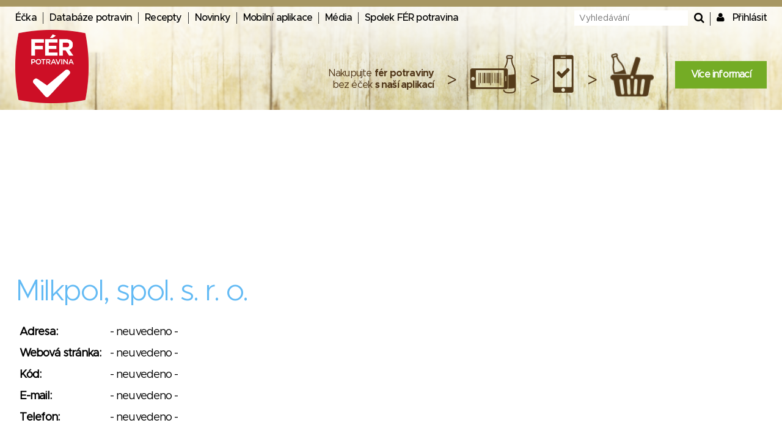

--- FILE ---
content_type: text/html; charset=utf-8
request_url: https://www.ferpotravina.cz/detail-firmy/23234
body_size: 45147
content:
<!DOCTYPE html>
<html lang="cs">
	<head>
		<script>
			var dataLayer = dataLayer || []; // Google Tag Manager
		</script>

		<meta charset="utf-8">
		<meta name="viewport" content="width=device-width">
			<meta name="description" content="">

		<meta name="apple-mobile-web-app-title" content="F&Eacute;R potravina">
		<meta name="application-name" content="F&Eacute;R potravina">
		<meta name="msapplication-TileColor" content="#ce1126">
		<meta name="msapplication-TileImage" content="/images/favicons/mstile-144x144.png">
		<meta name="theme-color" content="#ffffff">

		<title>FÉR potravina</title>

		
		<link rel="apple-touch-icon" sizes="180x180" href="/images/favicons/apple-touch-icon.png">
		<link rel="icon" type="image/png" sizes="32x32" href="/images/favicons/favicon-32x32.png">
		<link rel="icon" type="image/png" sizes="16x16" href="/images/favicons/favicon-16x16.png">
		<link rel="manifest" href="/images/favicons/manifest.json">
		<link rel="mask-icon" href="/images/favicons/safari-pinned-tab.svg" color="#ce1126">

		<link rel="stylesheet" media="screen,projection,tv,print" href="/vendor/normalize.css/normalize.css?v=1756323285">
		<link rel="stylesheet" media="screen,projection,tv,print" href="/vendor/others/bootstrap-modal.css?v=1756323285">
		<link rel="stylesheet" media="screen,projection,tv,print" href="/vendor/jquery-ui/themes/flick/jquery-ui.min.css?v=1756323285">
		<link rel="stylesheet" media="screen,projection,tv,print" href="/css/styles.css?v=1756323285">
		<link rel="stylesheet" media="screen,projection,tv,print" href="/css/mobile.css?v=1756323285">
		<link rel="stylesheet" href="//maxcdn.bootstrapcdn.com/font-awesome/4.3.0/css/font-awesome.min.css?v=1756323285">

		<link rel="shortcut icon" href="/images/logo_square.png">
		
		<script src="/vendor/jquery/dist/jquery.min.js?v=1756323285"></script>
		<script src="/vendor/jquery-ui/jquery-ui.min.js?v=1756323285"></script>
		<script src="/js/netteForms.min.js?v=1756323285"></script>
		<script src="/vendor/nette.ajax.js/nette.ajax.js?v=1756323285"></script>

		<script src="/vendor/jquery-ui/ui/i18n/datepicker-cs.js"></script>
		<script src="/vendor/jqueryui-timepicker-addon/dist/jquery-ui-timepicker-addon.min.js"></script>
		<script src="/vendor/jqueryui-timepicker-addon/dist/i18n/jquery-ui-timepicker-cs.js"></script>
		<script type='text/javascript' src="/vendor/jqueryui-timepicker-addon/dist/jquery-ui-timepicker-addon.min.js"></script>
		<script type='text/javascript' src="/vendor/voda-date-input/dateInput.js"></script>
		<link rel="stylesheet" type="text/css" href="/vendor/jqueryui-timepicker-addon/dist/jquery-ui-timepicker-addon.min.css">
		<link rel="stylesheet" type="text/css" href="/vendor/voda-date-input/dateInput.css">

		<script src='https://hcaptcha.com/1/api.js' async defer></script>
	</head>

	<body>
		<!-- Google Tag Manager -->
		<noscript>
		<iframe src="//www.googletagmanager.com/ns.html?id=GTM-M2826S"
						height="0" width="0" style="display:none;visibility:hidden">
		</iframe>
		</noscript>

		<script>
			(function (w, d, s, l, i) {
				w[l] = w[l] || [];
				w[l].push({'gtm.start':
									new Date().getTime(), event: 'gtm.js'});
				var f = d.getElementsByTagName(s)[0],
								j = d.createElement(s), dl = l != 'dataLayer' ? '&l=' + l : '';
				j.async = true;
				j.src =
								'//www.googletagmanager.com/gtm.js?id=' + i + dl;
				f.parentNode.insertBefore(j, f);
			})(window, document, 'script', 'dataLayer', 'GTM-M2826S');
		</script>
		<!-- End Google Tag Manager -->


<div class="modal fade" id="modal-flashMessage" tabindex="-1" role="dialog" aria-hidden="true">
	<div class="modal-dialog modal-sm">
		<div class="modal-content">
			<div class="modal-header">
				<button type="button" class="close" data-dismiss="modal"><span aria-hidden="true">&times;</span><span class="sr-only">Zavřít</span></button>
				<h4 class="modal-title">Oznámení</h4>
			</div>
			<div class="modal-body">
			</div>
		</div>
	</div>
</div>


<a href="javascript:void(0)" class="mobile-menu__icon btn btn-default"><i class="fa fa-bars" aria-hidden="true"></i></a>

<div class="mobile-menu">
	<ul>
		<li><a href="/ecka">Éčka</a></li>
		<li><a href="/databaze-potravin">Databáze potravin</a></li>
		<li><a href="/recepty">Recepty</a></li>
		<li><a href="/clanky">Novinky</a></li>
		<li><a href="/mobilni-aplikace">Mobilní aplikace</a></li>
		<li><a href="/media">Média</a></li>
		<li><a href="/o-nas">Spolek FÉR potravina</a></li>
		<li>
			<a href="javascript:void(0)" data-toggle="modal" data-target="#modal-login">
				Přihlásit
			</a>
		</li>
	</ul>
</div>



<header class="presenter-Company small-header ">
	<div class="container-header">
		<ul class="nav__list header-menu">
			<li class="nav__item"><a class="nav__link" href="/ecka">Éčka</a></li>
			<li class="nav__item"><a class="nav__link" href="/databaze-potravin">Databáze potravin</a></li>
			<li class="nav__item"><a class="nav__link" href="/recepty">Recepty</a></li>
			<li class="nav__item"><a class="nav__link" href="/clanky">Novinky</a></li>
			<li class="nav__item"><a class="nav__link" href="/mobilni-aplikace">Mobilní aplikace</a></li>
			<li class="nav__item"><a class="nav__link" href="/media">Média</a></li>
			<li class="nav__item"><a class="nav__link" href="/o-nas">Spolek FÉR potravina</a></li>
		</ul>

		<ul class="nav__list nav__list-right search-and-login">
			<li class="nav__item">
				<form action="/detail-firmy/23234" method="post" id="frm-globalSearch" class="navigation-global-search__form">
					<input type="text" name="query" placeholder="Vyhledávání" autocomplete="off" id="frm-globalSearch-query">
					<input type="submit" name="send" id="navigation-global-search__hidden-submit">
					<i class="fa fa-search navigation-global-search__submit" aria-hidden="true"></i>
				<input type="hidden" name="_do" value="globalSearch-submit"><!--[if IE]><input type=IEbug disabled style="display:none"><![endif]-->
</form>


				<div class="global-search_autocomplete"></div>
			</li>
			<li class="nav__item">
				<i class="fa fa-user" aria-hidden="true"></i>
				<a href="javascript:void(0)" class="nav__link nav__login" data-toggle="modal" data-target="#modal-login">
					Přihlásit
				</a>
			</li>
		</ul>

			<a href="/"><img src="/images/fp_logo4.png" class="small-logo"></a>

			<div class="nutriatlas-promo__wrapper">
				<span class="text-block">
					Nakupujte <strong>fér potraviny</strong><br>
					bez éček <strong>s naší aplikací</strong>
				</span>

				<span class="right-arrow">&gt;</span>

				<div class="icon-block barcode"></div>

				<span class="right-arrow">&gt;</span>

				<div class="icon-block phone"></div>

				<span class="right-arrow">&gt;</span>

				<div class="icon-block cart"></div>

				<a class="green-button" href="/mobilni-aplikace">Více informací</a>
			</div>
	</div>
</header>

		<script src="https://ssp.seznam.cz/static/js/ssp.js"></script>
		<!-- pro pocitace -->
		<div id="sklikReklama_235916" class="top-banner top-banner--large"></div>
		<script>
			var sklikData = { elm: "sklikReklama_235916", zoneId: "235916", w: 970, h: 210};
		</script>
		<script src="//c.imedia.cz/js/script.js"></script>

		<!-- pro tablety -->
		<div id="sklikReklama_149380" class="top-banner top-banner--medium"></div>
		<script>
			var sklikData = { elm: "sklikReklama_149380", zoneId: "149380", w: 728, h: 90 };
		</script>
		<script src="//c.imedia.cz/js/script.js"></script>

		<!-- pro mobily -->
		<div id="sklikReklama_149640" class="top-banner top-banner--small"></div>
		<script>
			var sklikData = { elm: "sklikReklama_149640", zoneId: "149640", w: 320, h: 100 };
		</script>
		<script src="//c.imedia.cz/js/script.js"></script>


<div class="container">



	<h1 class="blue-text">Milkpol, spol. s. r. o.</h1>

	<table class="detail-company__table">
		<tr>
			<th>Adresa:</th>
			<td>- neuvedeno -</td>
		</tr>
		<tr>
			<th>Webová stránka:</th>
			<td>- neuvedeno -</td>
		</tr>
		<tr>
			<th>Kód:</th>
			<td>- neuvedeno -</td>
		</tr>
		<tr>
			<th>E-mail:</th>
			<td>- neuvedeno -</td>
		</tr>
		<tr>
			<th>Telefon:</th>
			<td>- neuvedeno -</td>
		</tr>
	</table>

	<br><br>
	<p>Celkový počet nalezených potravin Milkpol, spol. s. r. o. : &nbsp;&nbsp;&nbsp;<strong>26</strong></p>

	<div class="overflow-scroll">
	<div class="adt-datagrid grid" data-grid-name="foodGrid"  data-grid-nextPageUrl="">
<div id="snippet-foodGrid-rows">










	





		<form action="/detail-firmy/23234" method="post" id="frm-foodGrid-form" class="ajax">
	<table class="product-list">
			<thead>
		<tr class="grid-columns">
				<th class="grid-col-picture">
				</th>
				<th class="grid-col-name">
				</th>
				<th class="grid-col-rating">
				</th>
				<th class="grid-col-energy_value">
				</th>
				<th class="grid-col-logos">
				</th>
				<th class="grid-col-actions"></th>
		</tr>
			</thead>
			<tbody>
			<tr id="snippet-foodGrid-rows-36461" onclick="window.location.replace('/syr/eidam-14')" class="product-list__row "
>

<td class="product-list__cell product-list__img-cell" style="position: relative">
	<a href="/syr/eidam-14">
				<img src="/foto/593/241593X133X133~cxF08f.jpg" class="product-list__image">

			<a href="/downloads/ferpotravina_logo_criteria.pdf?v=2" class="product-list__score rating safety-score-0">
                26
			</a>
	</a>

</td><td class="product-list__cell product-list__name-cell">
	<a href="/syr/eidam-14">Eidam</a>


			<br>
			<a href="/detail-firmy/23234" class="manufacturer">Milkpol, spol. s. r. o.</a>
</td><td class="product-list__cell product-list__rating-cell">
		nehodnoceno
</td><td class="product-list__cell product-list__energy-cell">
		290
</td><td class="product-list__cell product-list__logos-cell">
		<span>
				<img src="/images/logo_square.png" width="30" height="30">
			</span>
</td>			<td class="grid-col-actions">
			</td>
			</tr>
			<tr id="snippet-foodGrid-rows-46425" onclick="window.location.replace('/syr/gouda-48-blok-milkpol-spol-s-r-o')" class="product-list__row "
>

<td class="product-list__cell product-list__img-cell" style="position: relative">
	<a href="/syr/gouda-48-blok-milkpol-spol-s-r-o">
				<img src="/foto/095/328095X133X133~dn7PuY.jpg" class="product-list__image">

			<a href="/downloads/ferpotravina_logo_criteria.pdf?v=2" class="product-list__score rating safety-score-0">
                26
			</a>
	</a>

</td><td class="product-list__cell product-list__name-cell">
	<a href="/syr/gouda-48-blok-milkpol-spol-s-r-o">Gouda 48% blok</a>


			<br>
			<a href="/detail-firmy/23234" class="manufacturer">Milkpol, spol. s. r. o.</a>
</td><td class="product-list__cell product-list__rating-cell">
		nehodnoceno
</td><td class="product-list__cell product-list__energy-cell">
		345
</td><td class="product-list__cell product-list__logos-cell">
		<span>
				<img src="/images/logo_square.png" width="30" height="30">
			</span>
</td>			<td class="grid-col-actions">
			</td>
			</tr>
			<tr id="snippet-foodGrid-rows-41962" onclick="window.location.replace('/nezrajici-syr/eidam-45-platky-milkpol-spol-s-r-o')" class="product-list__row "
>

<td class="product-list__cell product-list__img-cell" style="position: relative">
	<a href="/nezrajici-syr/eidam-45-platky-milkpol-spol-s-r-o">
				<img src="/foto/115/284115X133X133~bG6cQl.jpg" class="product-list__image">

			<a href="/downloads/ferpotravina_logo_criteria.pdf?v=2" class="product-list__score rating safety-score-0">
                25
			</a>
	</a>

</td><td class="product-list__cell product-list__name-cell">
	<a href="/nezrajici-syr/eidam-45-platky-milkpol-spol-s-r-o">Eidam 45% plátky</a>


			<br>
			<a href="/detail-firmy/23234" class="manufacturer">Milkpol, spol. s. r. o.</a>
</td><td class="product-list__cell product-list__rating-cell">
		nehodnoceno
</td><td class="product-list__cell product-list__energy-cell">
		328
</td><td class="product-list__cell product-list__logos-cell">
		<span>
				<img src="/images/logo_square.png" width="30" height="30">
			</span>
</td>			<td class="grid-col-actions">
			</td>
			</tr>
			<tr id="snippet-foodGrid-rows-61919" onclick="window.location.replace('/syr/griloun-milkpol-spol-s-r-o')" class="product-list__row "
>

<td class="product-list__cell product-list__img-cell" style="position: relative">
	<a href="/syr/griloun-milkpol-spol-s-r-o">
				<img src="/foto/290/501290X133X133~cYvvDo.jpg" class="product-list__image">

			<a href="/downloads/ferpotravina_logo_criteria.pdf?v=2" class="product-list__score rating safety-score-0">
                25
			</a>
	</a>

</td><td class="product-list__cell product-list__name-cell">
	<a href="/syr/griloun-milkpol-spol-s-r-o">Griloun</a>


			<br>
			<a href="/detail-firmy/23234" class="manufacturer">Milkpol, spol. s. r. o.</a>
</td><td class="product-list__cell product-list__rating-cell">
		nehodnoceno
</td><td class="product-list__cell product-list__energy-cell">
		304
</td><td class="product-list__cell product-list__logos-cell">
		<span>
				<img src="/images/logo_square.png" width="30" height="30">
			</span>
</td>			<td class="grid-col-actions">
			</td>
			</tr>
			<tr id="snippet-foodGrid-rows-25589" onclick="window.location.replace('/zrajici-syr/gouda-platky-zlaty-syr')" class="product-list__row "
>

<td class="product-list__cell product-list__img-cell" style="position: relative">
	<a href="/zrajici-syr/gouda-platky-zlaty-syr">
				<img src="/foto/611/129611X133X133~vwNMs.jpg" class="product-list__image">

			<a href="/downloads/ferpotravina_logo_criteria.pdf?v=2" class="product-list__score rating safety-score-0">
                20
			</a>
	</a>

</td><td class="product-list__cell product-list__name-cell">
	<a href="/zrajici-syr/gouda-platky-zlaty-syr">Gouda plátky Zlatý sýr</a>


			<br>
			<a href="/detail-firmy/23234" class="manufacturer">Milkpol, spol. s. r. o.</a>
</td><td class="product-list__cell product-list__rating-cell">
		nehodnoceno
</td><td class="product-list__cell product-list__energy-cell">
		359
</td><td class="product-list__cell product-list__logos-cell">
		<span>
				<img src="/images/logo_square.png" width="30" height="30">
			</span>
</td>			<td class="grid-col-actions">
			</td>
			</tr>
			<tr id="snippet-foodGrid-rows-29872" onclick="window.location.replace('/maslo/maslo-10')" class="product-list__row "
>

<td class="product-list__cell product-list__img-cell" style="position: relative">
	<a href="/maslo/maslo-10">
				<img src="/foto/437/182437X133X133~d1kRgi.jpg" class="product-list__image">

			<a href="/downloads/ferpotravina_logo_criteria.pdf?v=2" class="product-list__score rating safety-score-0">
                20
			</a>
	</a>

</td><td class="product-list__cell product-list__name-cell">
	<a href="/maslo/maslo-10">Máslo</a>


			<br>
			<a href="/detail-firmy/23234" class="manufacturer">Milkpol, spol. s. r. o.</a>
</td><td class="product-list__cell product-list__rating-cell">
		nehodnoceno
</td><td class="product-list__cell product-list__energy-cell">
		730
</td><td class="product-list__cell product-list__logos-cell">
		<span>
				<img src="/images/logo_square.png" width="30" height="30">
			</span>
</td>			<td class="grid-col-actions">
			</td>
			</tr>
			<tr id="snippet-foodGrid-rows-41908" onclick="window.location.replace('/nezrajici-syr/syr-gouda-milkpol-spol-s-r-o')" class="product-list__row "
>

<td class="product-list__cell product-list__img-cell" style="position: relative">
	<a href="/nezrajici-syr/syr-gouda-milkpol-spol-s-r-o">
				<img src="/foto/665/283665X133X133~eCFFzN.jpg" class="product-list__image">

			<a href="/downloads/ferpotravina_logo_criteria.pdf?v=2" class="product-list__score rating safety-score-0">
                20
			</a>
	</a>

</td><td class="product-list__cell product-list__name-cell">
	<a href="/nezrajici-syr/syr-gouda-milkpol-spol-s-r-o">Sýr Gouda</a>


			<br>
			<a href="/detail-firmy/23234" class="manufacturer">Milkpol, spol. s. r. o.</a>
</td><td class="product-list__cell product-list__rating-cell">
		nehodnoceno
</td><td class="product-list__cell product-list__energy-cell">
		345
</td><td class="product-list__cell product-list__logos-cell">
		<span>
				<img src="/images/logo_square.png" width="30" height="30">
			</span>
</td>			<td class="grid-col-actions">
			</td>
			</tr>
			<tr id="snippet-foodGrid-rows-25779" onclick="window.location.replace('/zrajici-syr/zlaty-syr-uzeny-eidam')" class="product-list__row "
>

<td class="product-list__cell product-list__img-cell" style="position: relative">
	<a href="/zrajici-syr/zlaty-syr-uzeny-eidam">
				<img src="/foto/995/130995X133X133~cPomo3.jpg" class="product-list__image">

			<a href="/downloads/ferpotravina_logo_criteria.pdf?v=2" class="product-list__score rating safety-score-0">
                20
			</a>
	</a>

</td><td class="product-list__cell product-list__name-cell">
	<a href="/zrajici-syr/zlaty-syr-uzeny-eidam">Zlatý sýr - uzený Eidam</a>


			<br>
			<a href="/detail-firmy/23234" class="manufacturer">Milkpol, spol. s. r. o.</a>
</td><td class="product-list__cell product-list__rating-cell">
		nehodnoceno
</td><td class="product-list__cell product-list__energy-cell">
		290
</td><td class="product-list__cell product-list__logos-cell">
			<span>
				<img src="/foto/904/98904-30~tMApm.png">
				</span>
		<span>
				<img src="/images/logo_square.png" width="30" height="30">
			</span>
</td>			<td class="grid-col-actions">
			</td>
			</tr>
			<tr id="snippet-foodGrid-rows-26670" onclick="window.location.replace('/zrajici-syr/zlaty-syr-eidam')" class="product-list__row "
>

<td class="product-list__cell product-list__img-cell" style="position: relative">
	<a href="/zrajici-syr/zlaty-syr-eidam">
				<img src="/foto/878/150878X133X133~bqc8SK.jpg" class="product-list__image">

			<a href="/downloads/ferpotravina_logo_criteria.pdf?v=2" class="product-list__score rating safety-score-1">
                16
			</a>
	</a>

</td><td class="product-list__cell product-list__name-cell">
	<a href="/zrajici-syr/zlaty-syr-eidam">Zlatý sýr Eidam</a>

			<br>
			<a href="/detail-firmy/23234" class="manufacturer">Milkpol, spol. s. r. o.</a>

</td><td class="product-list__cell product-list__rating-cell">
		nehodnoceno
</td><td class="product-list__cell product-list__energy-cell">
		290
</td><td class="product-list__cell product-list__logos-cell">
</td>			<td class="grid-col-actions">
			</td>
			</tr>
			<tr id="snippet-foodGrid-rows-32047" onclick="window.location.replace('/syr/300150')" class="product-list__row "
>

<td class="product-list__cell product-list__img-cell" style="position: relative">
	<a href="/syr/300150">
				<img src="/foto/437/198437X133X133~dzlFLI.jpg" class="product-list__image">

			<a href="/downloads/ferpotravina_logo_criteria.pdf?v=2" class="product-list__score rating safety-score-1">
                15
			</a>
	</a>

</td><td class="product-list__cell product-list__name-cell">
	<a href="/syr/300150">Eidam bloček 30%</a>


			<br>
			<a href="/detail-firmy/23234" class="manufacturer">Milkpol, spol. s. r. o.</a>
</td><td class="product-list__cell product-list__rating-cell">
		nehodnoceno
</td><td class="product-list__cell product-list__energy-cell">
		290
</td><td class="product-list__cell product-list__logos-cell">
</td>			<td class="grid-col-actions">
			</td>
			</tr>
			<tr id="snippet-foodGrid-rows-29670" onclick="window.location.replace('/uzeny-syr/eidam-uzeny')" class="product-list__row "
>

<td class="product-list__cell product-list__img-cell" style="position: relative">
	<a href="/uzeny-syr/eidam-uzeny">
				<img src="/foto/341/181341X133X133~cKexqb.jpg" class="product-list__image">

			<a href="/downloads/ferpotravina_logo_criteria.pdf?v=2" class="product-list__score rating safety-score-1">
                15
			</a>
	</a>

</td><td class="product-list__cell product-list__name-cell">
	<a href="/uzeny-syr/eidam-uzeny">Eidam uzený</a>


			<br>
			<a href="/detail-firmy/23234" class="manufacturer">Milkpol, spol. s. r. o.</a>
</td><td class="product-list__cell product-list__rating-cell">
		nehodnoceno
</td><td class="product-list__cell product-list__energy-cell">
		323
</td><td class="product-list__cell product-list__logos-cell">
</td>			<td class="grid-col-actions">
			</td>
			</tr>
			<tr id="snippet-foodGrid-rows-24641" onclick="window.location.replace('/zrajici-syr/eidam-zlaty-syr')" class="product-list__row "
>

<td class="product-list__cell product-list__img-cell" style="position: relative">
	<a href="/zrajici-syr/eidam-zlaty-syr">
				<img src="/foto/832/123832X133X133~c3HOb4.jpg" class="product-list__image">

			<a href="/downloads/ferpotravina_logo_criteria.pdf?v=2" class="product-list__score rating safety-score-1">
                15
			</a>
	</a>

</td><td class="product-list__cell product-list__name-cell">
	<a href="/zrajici-syr/eidam-zlaty-syr">Eidam zlatý sýr</a>


			<br>
			<a href="/detail-firmy/23234" class="manufacturer">Milkpol, spol. s. r. o.</a>
</td><td class="product-list__cell product-list__rating-cell">
		nehodnoceno
</td><td class="product-list__cell product-list__energy-cell">
		323
</td><td class="product-list__cell product-list__logos-cell">
</td>			<td class="grid-col-actions">
			</td>
			</tr>
			<tr id="snippet-foodGrid-rows-34000" onclick="window.location.replace('/zrajici-syr/gouda-11')" class="product-list__row "
>

<td class="product-list__cell product-list__img-cell" style="position: relative">
	<a href="/zrajici-syr/gouda-11">
				<img src="/foto/418/218418X133X133~cBJ6Tf.jpg" class="product-list__image">

			<a href="/downloads/ferpotravina_logo_criteria.pdf?v=2" class="product-list__score rating safety-score-1">
                15
			</a>
	</a>

</td><td class="product-list__cell product-list__name-cell">
	<a href="/zrajici-syr/gouda-11">Gouda</a>


			<br>
			<a href="/detail-firmy/23234" class="manufacturer">Milkpol, spol. s. r. o.</a>
</td><td class="product-list__cell product-list__rating-cell">
		nehodnoceno
</td><td class="product-list__cell product-list__energy-cell">
		328
</td><td class="product-list__cell product-list__logos-cell">
</td>			<td class="grid-col-actions">
			</td>
			</tr>
			<tr id="snippet-foodGrid-rows-43429" onclick="window.location.replace('/zrajici-syr/serenada-syr-milkpol-spol-s-r-o')" class="product-list__row "
>

<td class="product-list__cell product-list__img-cell" style="position: relative">
	<a href="/zrajici-syr/serenada-syr-milkpol-spol-s-r-o">
				<img src="/foto/911/297911X133X133~dg7nRb.jpg" class="product-list__image">

			<a href="/downloads/ferpotravina_logo_criteria.pdf?v=2" class="product-list__score rating safety-score-1">
                15
			</a>
	</a>

</td><td class="product-list__cell product-list__name-cell">
	<a href="/zrajici-syr/serenada-syr-milkpol-spol-s-r-o">Serenada sýr</a>


			<br>
			<a href="/detail-firmy/23234" class="manufacturer">Milkpol, spol. s. r. o.</a>
</td><td class="product-list__cell product-list__rating-cell">
		nehodnoceno
</td><td class="product-list__cell product-list__energy-cell">
		346
</td><td class="product-list__cell product-list__logos-cell">
</td>			<td class="grid-col-actions">
			</td>
			</tr>
			<tr id="snippet-foodGrid-rows-32043" onclick="window.location.replace('/syr/zlaty-syr-eidam-blocek-45')" class="product-list__row "
>

<td class="product-list__cell product-list__img-cell" style="position: relative">
	<a href="/syr/zlaty-syr-eidam-blocek-45">
				<img src="/foto/401/198401X133X133~bMTgr2.jpg" class="product-list__image">

			<a href="/downloads/ferpotravina_logo_criteria.pdf?v=2" class="product-list__score rating safety-score-1">
                15
			</a>
	</a>

</td><td class="product-list__cell product-list__name-cell">
	<a href="/syr/zlaty-syr-eidam-blocek-45">Zlatý sýr EIDAM bloček 45%</a>


			<br>
			<a href="/detail-firmy/23234" class="manufacturer">Milkpol, spol. s. r. o.</a>
</td><td class="product-list__cell product-list__rating-cell">
		nehodnoceno
</td><td class="product-list__cell product-list__energy-cell">
		323
</td><td class="product-list__cell product-list__logos-cell">
</td>			<td class="grid-col-actions">
			</td>
			</tr>
			<tr id="snippet-foodGrid-rows-26387" onclick="window.location.replace('/zrajici-syr/eidam-platky-3')" class="product-list__row "
>

<td class="product-list__cell product-list__img-cell" style="position: relative">
	<a href="/zrajici-syr/eidam-platky-3">
				<img src="/foto/571/148571X133X133~bPptNI.jpg" class="product-list__image">

			<a href="/downloads/ferpotravina_logo_criteria.pdf?v=2" class="product-list__score rating safety-score-2">
                12
			</a>
	</a>

</td><td class="product-list__cell product-list__name-cell">
	<a href="/zrajici-syr/eidam-platky-3">Eidam plátky</a>

			<br>
			<a href="/detail-firmy/23234" class="manufacturer">Milkpol, spol. s. r. o.</a>

</td><td class="product-list__cell product-list__rating-cell">
		nehodnoceno
</td><td class="product-list__cell product-list__energy-cell">
		290
</td><td class="product-list__cell product-list__logos-cell">
</td>			<td class="grid-col-actions">
			</td>
			</tr>
			<tr id="snippet-foodGrid-rows-19971" onclick="window.location.replace('/nezrajici-syr/eidam-platky-milkpol-spol-s-r-o')" class="product-list__row "
>

<td class="product-list__cell product-list__img-cell" style="position: relative">
	<a href="/nezrajici-syr/eidam-platky-milkpol-spol-s-r-o">
				<img src="/foto/824/94824X133X133~eBPhYy.jpg" class="product-list__image">

			<a href="/downloads/ferpotravina_logo_criteria.pdf?v=2" class="product-list__score rating safety-score-3">
                9
			</a>
	</a>

</td><td class="product-list__cell product-list__name-cell">
	<a href="/nezrajici-syr/eidam-platky-milkpol-spol-s-r-o">Eidam plátky 30%</a>


			<br>
			<a href="/detail-firmy/23234" class="manufacturer">Milkpol, spol. s. r. o.</a>
</td><td class="product-list__cell product-list__rating-cell">
		nehodnoceno
</td><td class="product-list__cell product-list__energy-cell">
		290
</td><td class="product-list__cell product-list__logos-cell">
			<span>
				<img src="/foto/904/98904-30~tMApm.png">
				</span>
</td>			<td class="grid-col-actions">
			</td>
			</tr>
			<tr id="snippet-foodGrid-rows-26642" onclick="window.location.replace('/uzeny-syr/krolewski-syr-2')" class="product-list__row "
>

<td class="product-list__cell product-list__img-cell" style="position: relative">
	<a href="/uzeny-syr/krolewski-syr-2">
				<img src="/foto/651/150651X133X133~b4oi3Q.jpg" class="product-list__image">

			<a href="/downloads/ferpotravina_logo_criteria.pdf?v=2" class="product-list__score rating safety-score-3">
                9
			</a>
	</a>

</td><td class="product-list__cell product-list__name-cell">
	<a href="/uzeny-syr/krolewski-syr-2">Krolewski sýr</a>


			<br>
			<a href="/detail-firmy/23234" class="manufacturer">Milkpol, spol. s. r. o.</a>
</td><td class="product-list__cell product-list__rating-cell">
		nehodnoceno
</td><td class="product-list__cell product-list__energy-cell">
		349
</td><td class="product-list__cell product-list__logos-cell">
</td>			<td class="grid-col-actions">
			</td>
			</tr>
			<tr id="snippet-foodGrid-rows-23218" onclick="window.location.replace('/syr/krolewski-syr')" class="product-list__row "
>

<td class="product-list__cell product-list__img-cell" style="position: relative">
	<a href="/syr/krolewski-syr">
				<img src="/foto/285/111285X133X133~do8b0N.jpg" class="product-list__image">

			<a href="/downloads/ferpotravina_logo_criteria.pdf?v=2" class="product-list__score rating safety-score-3">
                9
			</a>
	</a>

</td><td class="product-list__cell product-list__name-cell">
	<a href="/syr/krolewski-syr">Krolewski sýr</a>

			<br>
			<a href="/detail-firmy/25735" class="manufacturer">OSM Sierpc.</a>

</td><td class="product-list__cell product-list__rating-cell">
		nehodnoceno
</td><td class="product-list__cell product-list__energy-cell">
		349
</td><td class="product-list__cell product-list__logos-cell">
</td>			<td class="grid-col-actions">
			</td>
			</tr>
			<tr id="snippet-foodGrid-rows-34914" onclick="window.location.replace('/syr/syr-krolewski')" class="product-list__row "
>

<td class="product-list__cell product-list__img-cell" style="position: relative">
	<a href="/syr/syr-krolewski">
				<img src="/foto/175/227175X133X133~emXL3S.jpg" class="product-list__image">

			<a href="/downloads/ferpotravina_logo_criteria.pdf?v=2" class="product-list__score rating safety-score-3">
                9
			</a>
	</a>

</td><td class="product-list__cell product-list__name-cell">
	<a href="/syr/syr-krolewski">Sýr Krolewski</a>


			<br>
			<a href="/detail-firmy/23234" class="manufacturer">Milkpol, spol. s. r. o.</a>
</td><td class="product-list__cell product-list__rating-cell">
		nehodnoceno
</td><td class="product-list__cell product-list__energy-cell">
		349
</td><td class="product-list__cell product-list__logos-cell">
</td>			<td class="grid-col-actions">
			</td>
			</tr>
			</tbody>
		</table>
		<input type="hidden" name="_do" value="foodGrid-form-submit"><!--[if IE]><input type=IEbug disabled style="display:none"><![endif]-->
</form>

</div>	</div>
	</div>

	<div class="search__paginator">
		<a class="btn btn-default" href="/detail-firmy/23234">&lt&lt První</a>

			<a href="javascript:void(0)" class="paginator__item paginator__item--left paginator__item--disabled"><i class="fa fa-arrow-left fa-lg"></i></a>

					<a class="btn btn-default current" href="/detail-firmy/23234"><strong>1</strong></a>
					<a class="btn btn-default " href="/detail-firmy/23234?page=2">2</a>

			<a class="paginator__item paginator__item--right" href="/detail-firmy/23234?page=2"><i class="fa fa-arrow-right fa-lg"></i></a>

		<a class="btn btn-default" href="/detail-firmy/23234?page=2">Poslední &gt&gt</a>
	</div>

</div>
	<!-- Kontextová reklama Sklik -->
	<div id="sklikReklama_110730" class="bottom-banner bottom-banner--large"></div>
	<script>
		var sklikData = { elm: "sklikReklama_110730", zoneId: "110730", w: 970, h: 310 };
	</script>
	<script src="//c.imedia.cz/js/script.js"></script>

	<div id="sklikReklama_149645" class="bottom-banner bottom-banner--medium"></div>
	<script>
		var sklikData = { elm: "sklikReklama_149645", zoneId: "149645", w: 728, h: 90 };
	</script>
	<script src="//c.imedia.cz/js/script.js"></script>

	<div id="sklikReklama_149650" class="bottom-banner bottom-banner--small"></div>
	<script>
		var sklikData = { elm: "sklikReklama_149650", zoneId: "149650", w: 300, h: 250 };
	</script>
	<script src="//c.imedia.cz/js/script.js"></script>


	<div style="margin-bottom: 40px;"></div>

<footer class="footer">
	<div class="container relative">

		<div class="left-side__wrapper">
			<ul class="footer__menu">
				<li class="footer__menu-item"><a class="footer__menu-link" href="/o-nas">Spolek FÉR potravina</a></li>
				<li class="footer__menu-item"><a class="footer__menu-link" href="/vyrobci">Pro výrobce</a></li>
				<li class="footer__menu-item"><a class="footer__menu-link" href="/media">Média</a></li>
				<li class="footer__menu-item"><a class="footer__menu-link" href="/kontakt">Kontakt</a></li>
			</ul>

			<ul class="footer__menu">
				<li class="footer__menu-item"><a target="_blank" class="footer__menu-link" href="/vop">Všeobecné obchodní podmínky</a></li>
				<li class="footer__menu-item"><a target="_blank" class="footer__menu-link" href="/oou">Ochrana osobních údajů</a></li>
				<li class="footer__menu-item"><a target="_blank" class="footer__menu-link" href="/cookies">Cookies</a></li>
			</ul>

			<ul class="footer__menu">
				<li class="footer__menu-item">
					<a href="https://www.facebook.com/ferpotravina" class="footer__menu-link facebook_support" target="_blank">
						<img src="/images/fb_logo.png" alt=""> Podpořte nás na Facebooku
					</a>
				</li>
			</ul>

			<div class="copyright-text_wrapper">
				<span class="copyright-text">
					Explicitně zakazujeme jakékoli použití části nebo celého obsahu těchto stránek, jejich reprodukci,
					kopírování, úpravu a zvláště prezentaci na jiných internetových stránkách bez našeho výslovného souhlasu.
				</span>
			</div>
		</div>


		<div class="footer__centered-block">
			<a href="/"><img src="/images/footer-logo.png" class="footer__logo" alt=""></a><br>
			<span>Copyright &#169;<br>FÉR potravina 2026</span>
		</div>

	</div>
</footer>

<div class="modal fade" id="modal-login" tabindex="-1" role="dialog" aria-hidden="true">
	<div class="modal-dialog modal-sm">
		<div class="modal-content">
				<div class="modal-header">
					<button type="button" class="close" data-dismiss="modal"><span aria-hidden="true">&times;</span><span class="sr-only">Zavřít</span></button>
					<h4 class="modal-title centered-text">Přihlášení</h4>
				</div>
				<div class="modal-body">
					<form action="/detail-firmy/23234" method="post" id="frm-signInForm">
						<table class="signin-table">
							<tr>
								<th class="signin-table__label-cell"><label for="frm-signInForm-username">Email:</label></th>
								<td class="signin-table__input-cell"><input type="text" name="username" id="frm-signInForm-username" required data-nette-rules='[{"op":":filled","msg":"Vyplňte, prosím, svůj email."}]'></td>
							</tr>
							<tr>
								<th class="signin-table__label-cell"><label for="frm-signInForm-password">Heslo:</label></th>
								<td class="signin-table__input-cell"><input type="password" name="password" id="frm-signInForm-password" required data-nette-rules='[{"op":":filled","msg":"Vyplňte prosím, své heslo."}]'></td>
							</tr>
							<tr>
								<th></th>
								<td><input type="submit" name="send" value="Přihlásit se" class="button signin-table__submit"></td>
							</tr>
							<tr>
								<th>&nbsp;</th>
								<td>&nbsp;</td>
							</tr>
							<tr>
								<th></th>
								<td><a href="javascript:void(0)" id="recovery-link" data-toggle="modal" data-target="#modal-recovery"><i class="fa fa-unlock-alt"></i>Obnova hesla</a></td>
							</tr>
							<tr>
								<th></th>
								<td><a href="javascript:void(0)" id="signup-link" data-toggle="modal" data-target="#modal-signup"><i class="fa fa-user-plus"></i>Registrace</a></td>
							</tr>
						</table>
					<input type="hidden" name="_do" value="signInForm-submit"></form>

				</div>
		</div>
	</div>
</div>

<div class="modal fade" id="modal-recovery" tabindex="-1" role="dialog" aria-hidden="true">
	<div class="modal-dialog modal-sm">
		<div class="modal-content">
			<div class="modal-header">
				<button type="button" class="close" data-dismiss="modal"><span aria-hidden="true">&times;</span><span class="sr-only">Zavřít</span></button>
				<h4 class="modal-title centered-text">Obnova hesla</h4>
			</div>
			<div class="modal-body">
				<form action="/detail-firmy/23234" method="post" id="frm-recoveryForm">
					<table class="signin-table">
						<tr>
							<th class="signin-table__label-cell"><label for="frm-recoveryForm-email">Email</label></th>
							<td class="signin-table__input-cell"><input type="email" name="email" id="frm-recoveryForm-email" required data-nette-rules='[{"op":":filled","msg":"This field is required."},{"op":":email","msg":"Zadaná e-mailová adresa není validní."}]'></td>
						</tr>
						<tr>
							<th></th>
							<td><input type="submit" name="send" value="Odeslat" class="button signin-table__submit"></td>
						</tr>
					</table>
				<input type="hidden" name="_do" value="recoveryForm-submit"><!--[if IE]><input type=IEbug disabled style="display:none"><![endif]-->
</form>

			</div>
		</div>
	</div>
</div>

<div class="modal fade" id="modal-signup" tabindex="-1" role="dialog" aria-hidden="true">
	<div class="modal-dialog modal-sm">
		<div class="modal-content">
			<div class="modal-header">
				<button type="button" class="close" data-dismiss="modal"><span aria-hidden="true">&times;</span><span class="sr-only">Zavřít</span></button>
				<h4 class="modal-title centered-text">Registrace</h4>
			</div>
			<div class="modal-body">
				<form action="/detail-firmy/23234" method="post" id="frm-signUpForm" class="js-signUpForm">
					<table class="signin-table">
						<tr>
							<th class="signin-table__label-cell"><label for="frm-signUpForm-email">Email:</label></th>
							<td class="signin-table__input-cell"><input type="email" name="email" id="frm-signUpForm-email" required data-nette-rules='[{"op":":filled","msg":"Vyplňte, prosím, svůj email."},{"op":":email","msg":"Zadaná e-mailová adresa není validní."}]'></td>
						</tr>
						<tr>
							<th class="signin-table__label-cell"><label for="frm-signUpForm-password">Heslo:</label></th>
							<td class="signin-table__input-cell"><input type="password" name="password" id="frm-signUpForm-password" required data-nette-rules='[{"op":":filled","msg":"Vyplňte prosím, své heslo."},{"op":":minLength","msg":"Heslo musí mít alespoň 4 znaky","arg":4}]'></td>
						</tr>
						<tr>
							<th></th>
							<td><button class="button signin-table__submit g-recaptcha" data-sitekey="f670b3a8-746a-4680-8ae8-59f4a4df53b1" data-callback="onSubmit" type="submit" name="send" value="Zaregistrovat se">Zaregistrovat se</button></td>
						</tr>
					</table>
				<input type="hidden" name="_do" value="signUpForm-submit"></form>

			</div>
		</div>
	</div>
</div>

<div class="modal fade" id="modal-suggestion-website" tabindex="-1" role="dialog" aria-hidden="true">
	<div class="modal-dialog">
		<div class="modal-content">
			<div class="modal-header">
				<button type="button" class="close" data-dismiss="modal"><span aria-hidden="true">&times;</span><span class="sr-only">Zavřít</span></button>
				<h4 class="modal-title centered-text">Navrhnout změnu | nahlásit chybu</h4>
			</div>
			<div class="modal-body">
				<form action="/detail-firmy/23234" method="post" id="frm-suggestionForm" class="suggestionForm">
					<label for="frm-suggestionForm-email">Váš e-mail</label> <br>
					<input type="email" name="email" readonly="readonly" id="frm-suggestionForm-email" required data-nette-rules='[{"op":":filled","msg":"E-mail musí být vyplněn!"},{"op":":email","msg":"Nesprávny tvar e-mailové adresy."}]'> <br>
					<label for="frm-suggestionForm-message">Popis navrhované změny</label> <br>
					<textarea name="message" id="frm-suggestionForm-message" required data-nette-rules='[{"op":":filled","msg":"Popis navrhované změny musí být vyplněn!"}]'></textarea> <br>

					<!--<div class="g-recaptcha" data-sitekey="6LeZogUTAAAAAAptgxc8qNeKLud8hwYNv4-do6Dp"></div>-->
					<div class="g-recaptcha" data-sitekey="6LelowUTAAAAALu8eRr9r49L-KqEQ46806Zx15ng"></div>

					<br>
					<input type="submit" name="send" value="Odeslat" class="btn btn-primary">
				<input type="hidden" name="_do" value="suggestionForm-submit"><!--[if IE]><input type=IEbug disabled style="display:none"><![endif]-->
</form>

			</div>
		</div>
	</div>
</div>

<!-- Modal pop-up sutaz -->
<div class="modal fade" id="modal_pop-up" tabindex="-1" role="dialog" aria-labelledby="myModalLabel" aria-hidden="true">
	<div class="modal-dialog modal-dialog_popup">
		<div class="popup-banner">
			<button type="button" class="close" data-dismiss="modal" aria-label="Close"></button>

			<div class="fer-potravina__pop-up-img"></div>

			<a href="clanky/menime-tvar-i-nazev-uz-nebudeme-zdravi-budeme-fer" class="link"></a>
		</div>
	</div>
</div>

<script src="/js/bootstrap-modal.min.js?v=1756323285"></script>
<script src="/js/main.js?v=1756323285"></script>


<script>

	$(document).ready(function() {
		$('.mobile-menu__icon').on('click', function () {
			$('.mobile-menu').toggle();
		});

		$('.navigation-global-search__submit').on('click', function () {
			$('#navigation-global-search__hidden-submit').trigger('click');
		});

		$('input[data-dateinput-type]').dateinput({
			datetime: {
				dateFormat: 'd.m.yy',
				timeFormat: 'H:mm',
				options: { // options for type=datetime
					changeYear: true
				}
			},
			'datetime-local': {
				dateFormat: 'd.m.yy',
				timeFormat: 'H:mm'
			},
			date: {
				dateFormat: 'd.m.yy'
			},
			month: {
				dateFormat: 'MM yy'
			},
			week: {
				dateFormat: "w. 'week of' yy"
			},
			time: {
				timeFormat: 'H:mm'
			},
			options: { // global options
				closeText: "Close"
			}
		});
	});


	var delay = (function(){
		var timer = 0;
		return function(callback, ms){
			clearTimeout (timer);
			timer = setTimeout(callback, ms);
		};
	})();

	/**
	 *
	 * @param inputElement - input do ktoreho sa zadava vyhladavany retazec
	 * @param resultElement - div, ktory zobrazuje vysledky autocomplete
	 * @param url - ajax handle url
	 * @param inputDelay - delay v ms, po ktorom sa spusti ajax
	 */
	function autocomplete (inputElement, resultElement, url, inputDelay) {
		delay(function(){

			if (inputElement.val().length > 2) {
				$.nette.ajax({
					url: url.replace('__query__', inputElement.val()),
				}).success(function (resp) {
					$(resultElement).css('display', 'block');

					if ($('.autocomplete_table').length) {
						$('.autocomplete_table').remove();
					}
					$('<table class="autocomplete_table"></table>').appendTo('.global-search_autocomplete');
					$.each(resp, function(i, item) {
						if (resp[i].class == 'additive') {
							var linkUrl = "\/seznam-ecek\/_code_";
							linkUrl = linkUrl.replace('_code_', resp[i].code);

							$('<tr><td><a href="' + linkUrl + '">' + resp[i].code + ' - ' + resp[i].name + '</a></td></tr>').appendTo('.autocomplete_table');
						} else if (resp[i].class == 'recipe') {
							var linkUrl = "\/recepty\/_seo_url_";
							linkUrl = linkUrl.replace('_seo_url_', resp[i].seo_url)

							$('<tr><td><a href="' + linkUrl + '">' + resp[i].name + '</a></td></tr>').appendTo('.autocomplete_table');
						} else {
							var linkUrl = "\/_category_url_\/_seo_url_";
							linkUrl = linkUrl.replace('_category_url_', resp[i].category_url);
							linkUrl = linkUrl.replace('_seo_url_', resp[i].seo_url)

							$('<tr><td><a href="' + linkUrl + '">' + resp[i].name + '</a></td></tr>').appendTo('.autocomplete_table');
						}
					});
				});
			} else {
				$(resultElement).css('display', 'none');
			}

		}, inputDelay);
	}

	/* vyhladavanie potravin a ecok */
	$('#frm-globalSearch-query').on('input', function () {
		var handleUrl = "\/detail-firmy\/23234?query=__query__&do=globalSearchAutocomplete";
		autocomplete($(this), '.global-search_autocomplete', handleUrl, 500);
	});

	/* vyhladavanie receptov */
	$('.recipe-input_search').on('input', function () {
		var handleUrl = "\/detail-firmy\/23234?query=__query__&do=globalSearchAutocomplete";
		autocomplete($(this), '.global-search_autocomplete', handleUrl, 550);
	});

	/* ------------------------------------------------------------------------- */

	/* docasne skrytie vyhladavania v headeru pri malych rozliseniach */
	$(window).on('resize', function () {
		var win = $(this); //this = window
		if (win.width() >= 960) {
			$('.global-search').show();
		}

		if (win.width() < 960) {
			$('.global-search').hide();
		}
	});

	$(window).on('load', function () {
		var win = $(this); //this = window
		if (win.width() >= 960) {
			$('.global-search').show();
		}

		if (win.width() < 960) {
			$('.global-search').hide();
		}
	});

	$(document).mouseup(function (e) {
		var container = $('.global-search_autocomplete');

		if (!container.is(e.target) // if the target of the click isn't the container...
						&& container.has(e.target).length === 0) // ... nor a descendant of the container
		{
			container.hide();
		}
	});

	$('#frm-searchForm').on('submit', function () {
		window.location = $('#searchLink').attr('href').replace('__query__', $(this).find('[name=query]').val());
		return false;
	});

	$('.autocomplete_table').hover(function () {
		$('.autocomplete_table tr').css('background-color', '#62BAF4');
	});

	function onSubmit(token) {
		document.querySelector(".js-signUpForm").submit();
	}

	$(function () {

		$('#modal-login').on('shown.bs.modal', function () {
			$('#frm-signInForm-username').focus()
		});

		$('.nav__handle').on('click', function () {
			$('.nav__list').toggle();
		});

		$('#signup-link, #recovery-link').on('click', function () {
			$('#modal-login').modal('hide');
		});



			});
</script>

<script type="text/javascript" src="/js/ResizeSensor.js"></script>
<script type="text/javascript" src="/vendor/sticky-sidebar/dist/jquery.sticky-sidebar.js"></script>

<script type="text/javascript">
	window.onload = function() {
		$('.sidebar-ad--outer').css('height', ($('.sidebar-ad--outer').parent().height() - $('.container-banner').outerHeight()) + 'px');
		$('.sidebar-ad--inner').stickySidebar({
			topSpacing: 20,
		});
	};
</script>

<script>
	/*
	$(function () {
		if ($("#sklikReklama_104435").length) {
			var $banner = $("#sklikReklama_104435");
			var defaultPosition = $banner.offset().top;

			$(window).on("scroll", function () {
				if ($(window).scrollTop() < defaultPosition) {
					$banner.css("position", "relative");

				} else  {
					$banner.css("top", "0px").css("position", "fixed");
				}
			});
		}
	});
	*/
</script>
</body>
</html>





